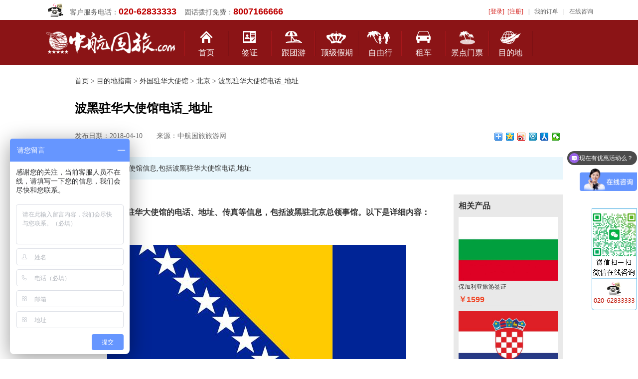

--- FILE ---
content_type: text/html;charset=UTF-8
request_url: http://www.zhgl.com/zixun/515277_10011.htm
body_size: 7900
content:


<!DOCTYPE html PUBLIC "-//W3C//DTD XHTML 1.0 Transitional//EN" "http://www.w3.org/TR/xhtml1/DTD/xhtml1-transitional.dtd">








<html xmlns="http://www.w3.org/1999/xhtml">
<head>
<meta http-equiv="Content-Type" content="text/html; charset=utf-8" />
<title>波黑驻华大使馆电话_地址_中航国旅官网</title>
<meta name="description" content="提供波黑驻华大使馆信息,包括波黑驻华大使馆电话,地址" />
<link href="../css/lvyou.css" rel="stylesheet" type="text/css">
<link href="../css/head.css" type="text/css" rel="stylesheet" />
</head>

<body>

<script type="text/javascript" src="/js/jquery.blockUI.js"></script>
<div class="dingbu_bfb">
<div class="topWk1">
    <div class="hygl"><img src="/images/index_dhtb.gif" /><span>客户服务电话：<a>020-62833333</a>&nbsp;&nbsp;&nbsp;&nbsp;固话拨打免费：<a>8007166666</a></span></div>
	<div class="topcdY">
    <li id="logininfo">
<a href="#" onclick="login();" style="color: #D31B16;">[登录]</a>&nbsp;&nbsp;<a href="#" onclick="reg();" style="color: #D31B16;">[注册]</a></li><li>|</li><li><a href="####" onclick="showOrders();">我的订单</a></li><li>|</li><li><a href="http://sighttp.qq.com/msgrd?v=1&uin=2355653757" target="_blank">在线咨询</a></li>
</div>
</div>
</div>
<div id="daohang">
    <div class="daohang_1000 k1000">
    <div class="daohang_logo"><a href="http://www.zhgl.com/"><img src="/images/zhgl_logo.png" alt="中航国旅" /></a></div>
	<div class="daohang_wk">
<ul class="main_nav">
<li class="navs daohang_tb_sy">
<a href="http://www.zhgl.com/"  class="nav_a">首页</a>
</li>
</ul>
<ul class="main_nav">
<li class="navs daohang_tb daohang_tb_qz">
<a href="/qianzheng/" class="nav_a" id="nav_qz">签证</a>
</li>
</ul>
<ul class="main_nav">
<li class="navs daohang_tb_lydj" onmouseover="showSubNav('subNav_1');" onmouseout="hideSubNav('subNav_1');">
<a href="javascript:;" class="nav_a" id="nav_lxdj">跟团游</a>
<ul id="subNav_1" class="sub_nav">
<div class="sub_kzwz">
<li><a href="/chujingyou/">出境游</a></li>
<li><a href="/guoneiyou/">国内游</a></li>
<li><a href="/shengneiyou/">广东游</a></li>
<li><a href="/haidaoyou/">海岛游</a></li>
<li><a href="/gangaoyou/">港澳游</a></li>
<li><a href="/youlunlvyou/">邮轮旅游</a></li>
</div>
</ul>
</li>
</ul>
<ul class="main_nav">
<li class="navs daohang_tb_jp">
<a href="/dingji.jsp" class="nav_a" id="nav_jp">顶级假期</a>
</li>
</ul>
<ul class="main_nav">
<li class="navs daohang_tb_tg" onmouseover="showSubNav('subNav_2');" onmouseout="hideSubNav('subNav_2');">
<a href="/ziyouxing/" class="nav_a" id="nav_jp">自由行</a>
<ul id="subNav_2" class="sub_nav">
<div class="sub_kzwz">
<li><a href="/hot-object/palau.jsp">帕劳</a></li>
<li><a href="/hot-object/sabah.jsp">沙巴</a></li>
<li><a href="/hot-object/saipan-travel.jsp">塞班岛</a></li>
<li><a href="/hot-object/maldives-travel.jsp">马尔代夫</a></li>
<li><a href="/hot-object/bali-travel.jsp">巴厘岛</a></li>
<li><a href="/hot-object/fijitourism.jsp">斐济</a></li>
<li><a href="/hot-object/mauritius.jsp">毛里求斯</a></li>
<li><a href="/hot-object/phuket.jsp">普吉岛</a></li>
</div>
</ul>
</li>
</ul>
</li>
</ul>
<ul class="main_nav">
<li class="navs daohang_tb_zc">
<a href="/zuche/" class="nav_a" id="nav_zc">租车</a>
</li>
</ul>

<ul class="main_nav">
<li class="navs daohang_tb_jdmp">
<a href="/channel/menpiao.jsp" class="nav_a" id="nav_mp">景点门票</a>
</li>
</ul>
<ul class="main_nav">
<li class="navs daohang_tb_mdd" onmouseover="showSubNav('subNav_3');" onmouseout="hideSubNav('subNav_3');">
<a href="/Destinations.jsp" class="nav_a" id="nav_jp">目的地</a>
</li>
</ul>
</div>
<script language="javascript" type="text/javascript">
function showSubNav(id){
document.getElementById(id).style.display='block';
}
function hideSubNav(id){
document.getElementById(id).style.display='none';
}
</script>
	</div>
</div>
<!--
<DIV style="margin: 20px auto; width: 960px; display: block;" id="js_ads_banner_top"><A 
href="http://www.jb51.net/" target="_blank"><IMG src="../images/banner_s.jpg" 
width="960" height="70"></A></DIV>
<DIV style="margin: 0px auto; width: 960px; display: none;" id="js_ads_banner_top_slide"><A 
href="http://www.jb51.net/" target="_blank"><IMG src="../images/banner_b.jpg" 
width="960" height="400"></A></DIV>
-->
<div class="width980 auto mt20"><a href="www.zhgl.com">首页</a> &gt; <a href="/Destinations.jsp">目的地指南</a>  ><a href="/zixun/%e5%a4%96%e5%9b%bd%e9%a9%bb%e5%8d%8e%e5%a4%a7%e4%bd%bf%e9%a6%86_.htm"> 外国驻华大使馆</a> > <a href="/detail/zixun_list.jsp?tree_name=%e5%a4%96%e5%9b%bd%e9%a9%bb%e5%8d%8e%e5%a4%a7%e4%bd%bf%e9%a6%86&area_id=10011"> 北京</a> > 波黑驻华大使馆电话_地址</div>
<div class="width980 auto mt20">
    <div class="zixun">
        <h1>波黑驻华大使馆电话_地址</h1>
        <div class="co9 fl mt20">发布日期：2018-04-10 &nbsp; &nbsp; &nbsp; 来源：中航国旅旅游网</div>
        <div class="bdsharebuttonbox mt20 fr"><a href="#" class="bds_more" data-cmd="more"></a><a href="#" class="bds_qzone" data-cmd="qzone" title="分享到QQ空间"></a><a href="#" class="bds_tsina" data-cmd="tsina" title="分享到新浪微博"></a><a href="#" class="bds_tqq" data-cmd="tqq" title="分享到腾讯微博"></a><a href="#" class="bds_renren" data-cmd="renren" title="分享到人人网"></a><a href="#" class="bds_weixin" data-cmd="weixin" title="分享到微信"></a></div>
<script>window._bd_share_config={"common":{"bdSnsKey":{},"bdText":"","bdMini":"2","bdMiniList":false,"bdPic":"","bdStyle":"0","bdSize":"16"},"share":{},"image":{"viewList":["qzone","tsina","tqq","renren","weixin"],"viewText":"分享到：","viewSize":"16"},"selectShare":{"bdContainerClass":null,"bdSelectMiniList":["qzone","tsina","tqq","renren","weixin"]}};with(document)0[(getElementsByTagName('head')[0]||body).appendChild(createElement('script')).src='http://bdimg.share.baidu.com/static/api/js/share.js?v=89860593.js?cdnversion='+~(-new Date()/36e5)];</script>
		<div class="clear"></div>
    </div>
    <div class="mt30 pd10 bge8">
   提供波黑驻华大使馆信息,包括波黑驻华大使馆电话,地址
    </div>
   
	<div class="zixun_730 fl">
    	<div>
		<p><span><br /></span></p><p><strong><span style="font-size:16px;"> &nbsp; 为您提供波黑驻华大使馆的电话、地址、传真等信息，包括波黑驻北京总领事馆。以下是详细内容：</span></strong></p><p><strong><span><br /></span></strong></p><p style="text-align:center;"><strong><span><img src="http://qnimg.zowoyoo.com/img/214920/1523330862823.jpg" style="float:none;width:600px;height:314px;" title="波黑驻华大使馆电话_地址" border="0" hspace="0" vspace="0" width="600" height="314" /><br /></span></strong></p><p><strong><span><br /></span></strong></p><p><strong><span style="font-size:16px;"> &nbsp; 波黑驻华大使馆：</span></strong></p><p><span><br /></span></p><p><span style="font-size:16px;">　　地址：北京市朝阳区亮马河南路14号。</span></p><p><span><br /></span></p><p><span style="font-size:16px;">　　塔园外交人员办公楼1单元5楼1号。</span></p><p><span><br /></span></p><p><span style="font-size:16px;">　　电话：010-65326587，65320185。</span></p><p><span><br /></span></p><p><span style="font-size:16px;">　　传真：010-65326418。</span></p><p><span><br /></span></p><p><span style="font-size:16px;"> <strong> &nbsp;以上就是波黑驻华大使馆的信息，是否还需要了解如何办理波黑签证？请点击链接：<a href="http://www.zhgl.com/qianzheng/" target="_blank" title="签证办理"><span style="font-size:16px;color:#FF0000;">签证办理</span></a></strong></span></p><p style="text-align:center;"><img src="http://qnimg.zowoyoo.com/img/214920/1522395165666.jpg" width="221" height="311" title="中航国旅二维码" border="0" hspace="0" vspace="0" style="text-align:center;float:none;" /><br /></p>
		</div>
		<div class="mt30 bt2 pt10">
		
		上一篇： <a href="/zixun/515262_10011.htm">冰岛驻北京总领事馆电话_地址</a><br /> 
		
		
		下一篇：<a href="/zixun/515280_10011.htm">波黑驻北京总领事馆电话_地址</a>
		
		</div>
		<!--最新旅游攻略 调用8条，标题+图片形式，标题限20个汉字  内容概述限40个汉字-->    
    <div class="zixun_zuixin1 zixun_730 mt30">
    	<div class="pd5 bge9 bb"><strong class="font16">最新旅游攻略</strong></div>
        <div class="mt10">
    	<ul>
    	 
                <li><a href="/zixun/709719_830.htm"><img alt="" class="fl mr5" src="http://qnimg.zowoyoo.com/img/214920/1557388900986.jpg">
                黎巴嫩驻华大使馆联系方式 </a></li>
                
                
                <li><a href="/zixun/709716_830.htm"><img alt="" class="fl mr5" src="http://qnimg.zowoyoo.com/img/214920/1557388745977.jpg">
                中国驻黎巴嫩大使馆联系方式 </a></li>
                
                
                <li><a href="/zixun/709713_826.htm"><img alt="" class="fl mr5" src="http://qnimg.zowoyoo.com/img/214920/1557388515520.jpg">
                老挝驻华大使馆联系方式 </a></li>
                
                
                <li><a href="/zixun/709712_826.htm"><img alt="" class="fl mr5" src="http://qnimg.zowoyoo.com/img/214920/1557388306897.jpg">
                中国驻老挝大使馆联系方式 </a></li>
                
                
                <li><a href="/zixun/709683_835.htm"><img alt="" class="fl mr5" src="http://qnimg.zowoyoo.com/img/214920/1557385762159.jpg">
                科威特驻华大使馆联系方式 </a></li>
                
                
                <li><a href="/zixun/709678_835.htm"><img alt="" class="fl mr5" src="http://qnimg.zowoyoo.com/img/214920/1557385660345.jpg">
                中国驻科威特大使馆联系方式 </a></li>
                
                
                <li><a href="/zixun/709663_823.htm"><img alt="" class="fl mr5" src="http://qnimg.zowoyoo.com/img/214920/1557383914852.jpg">
                卡塔尔驻华大使馆联系方式 </a></li>
                
                
                <li><a href="/zixun/709654_823.htm"><img alt="" class="fl mr5" src="http://qnimg.zowoyoo.com/img/214920/1557383808498.jpg">
                中国驻卡塔尔大使馆联系方式 </a></li>
                
                
            <div class="clear"></div>
        </ul>
        </div>
    </div>
	
  </div>
    
<!--相关产品 调用关联的产品 图片+标题+价格的形式-->
    <div class="zixun_220 fl mt30 ml30">
    	<div class="bge9 pd10">
        	<div><strong class="font16">相关产品</strong></div>
        	
        	
            <div class="zixun_chanpin mt10 bb3">
            <a href="/qianzheng/22089908.htm"><img src="http://qnimg.zowoyoo.com/img/214920/1413873369707.jpg">
                保加利亚旅游签证</a><br />
              <b class="co1 zt_1">￥1599</b>
          </div>
         
        	
            <div class="zixun_chanpin mt10 bb3">
            <a href="/qianzheng/9651231.htm"><img src="http://qnimg.zowoyoo.com/img/214920/1477363114818.jpg">
                克罗地亚旅游签证(广州签证中心)</a><br />
              <b class="co1 zt_1">￥1599</b>
          </div>
         
          
        </div>
        
<!--相关资讯 调用10条，标题+图片形式，标题限18个汉字-->        
        <div class="bge9 pd5 mt30">
        	<div class="pd5"><strong class="font16">相关攻略</strong></div>
            <div class="zixun_xiangguan mt10">
            <ul>
            
                <li><a href="/zixun/159132_10011.htm"><img alt="" class="fl mr5" src="/images/syt/tejia_tgpx.jpg">
                迷上滑雪_北京军都山滑雪之行 </a></li>
                
                
                <li><a href="/zixun/273652_10011.htm"><img alt="" class="fl mr5" src="http://qnimg.zowoyoo.com/img/214920/1493606150551.jpg">
                北京周边13个绝美天堂 5月美呆了 走起 </a></li>
                
                
                <li><a href="/zixun/243512_10011.htm"><img alt="" class="fl mr5" src="http://b.zhgl.com/img/214920/1488524809382.jpg">
                中国最美赏樱花地推荐，你还去什么岛国折腾！ </a></li>
                
                
                <li><a href="/zixun/228393_10011.htm"><img alt="" class="fl mr5" src="http://b.zhgl.com/img/214920/1483152277960.jpg">
                元旦节一定要避开的6个景点，这里只有人挤人，去了后悔 </a></li>
                
                
                <li><a href="/zixun/223232_10011.htm"><img alt="" class="fl mr5" src="http://b.zhgl.com/img/214920/1476262206872.jpg">
                中航国旅带您回顾十一黄金周那些热门不容错过的风景 </a></li>
                
                
                <li><a href="/zixun/510860_10011.htm"><img alt="" class="fl mr5" src="http://qnimg.zowoyoo.com/img/214920/1522549192986.jpg">
                阿尔巴尼亚驻华大使馆电话_地址 </a></li>
                
                
                <li><a href="/zixun/530626_10011.htm"><img alt="" class="fl mr5" src="http://qnimg.zowoyoo.com/img/214920/1525761871930.jpg">
                瑞士驻北京总领事馆电话_地址 </a></li>
                
                
                <li><a href="/zixun/515287_10011.htm"><img alt="" class="fl mr5" src="http://qnimg.zowoyoo.com/img/214920/1523332147627.jpg">
                波兰驻北京总领事馆电话_地址 </a></li>
                
                
                <li><a href="/zixun/516240_10011.htm"><img alt="" class="fl mr5" src="http://qnimg.zowoyoo.com/img/214920/1523516434121.jpg">
                德国驻华大使馆电话_地址 </a></li>
                
                
                <li><a href="/zixun/519928_10011.htm"><img alt="" class="fl mr5" src="http://qnimg.zowoyoo.com/img/214920/1524034671388.jpg">
                芬兰驻北京总领事馆电话_地址 </a></li>
                
                
            </ul>
            </div>
            <div class="clear"></div>
        </div>

    </div>
    <div class="clear"></div>
 

    
</div>

<p>&nbsp;</p>

<script type="text/javascript" src="../js/jquery-1.8.3.min.js"></script>  
<script type="text/javascript" src="../js/script.js"></script><!--返回顶部-->
<p>&nbsp;</p>

<div class="obj_link100 psj1160">
    <div class="obj_link">
        <ul>
            <li class="obj_link90">境外海岛游</li>
            <li class="obj_link910"><a href="/hot-object/maldives-travel.jsp">马尔代夫自由行</a>
            <a href="/hot-object/bali-travel.jsp">巴厘岛自由行</a>
            <a href="/hot-object/phuket.jsp">普吉岛自由行</a>
            <a href="/hot-object/palau.jsp">帕劳自由行</a>
            <a href="/hot-object/fijitourism.jsp">斐济自由行</a>
            <a href="/hot-object/mauritius.jsp">毛里求斯自由行</a>
            <a href="/hot-object/saipan-travel.jsp">塞班岛自由行</a>
            <a href="/hot-object/sabah.jsp">沙巴自由行</a>
            <a href="/hot-object/Koh-Samui.jsp">苏梅岛自由行</a>
			 <a href="/spe/liuniwang.jsp">留尼汪岛旅游</a>
            <a href="/hot-object/changtandao.jsp">长滩岛自由行</a>
            <a href="/hot-object/guandao.jsp">关岛自由行</a>
            <a href="/hot-object/xiaweiyi.jsp">夏威夷自由行</a>
            <a href="/hot-object/xiangang.jsp">岘港自由行</a>
            <a href="/hot-object/Seychelles.jsp">塞舌尔自由行</a>
            <a href="/hot-object/Tahiti.jsp">大溪地自由行</a>
            <a href="/hot-object/meinaduo.jsp">美娜多自由行</a>
            <a href="/hot-object/Bintan-Island.jsp">民丹岛自由行</a>
            </li>
            <div class="clear"></div>
        </ul>
    </div>
    <div class="obj_link mt20">
        <ul>
            <li class="obj_link90">按月份查找</li>
            <li class="obj_link910">
            <a href="http://www.zhgl.com/spe/bayuelvyou.jsp">8月旅游</a> 
            <a href="http://www.zhgl.com/spe/jiuyuelvyou.jsp">9月旅游</a> 
            <a href="http://www.zhgl.com/spe/shiyuelvyou.jsp">10月旅游</a> 
            <a href="http://www.zhgl.com/spe/shiyiyuelvyou.jsp">11月旅游</a>
            			<a href="http://www.zhgl.com/spe/shieryuelvyou.jsp">12月旅游</a>
			<a href="http://www.zhgl.com/spe/yiyuelvyou.jsp">1月旅游</a> 
			  <a href="http://www.zhgl.com/spe/eryuelvyou.jsp">2月旅游</a> 
            <a href="http://www.zhgl.com/spe/sanyuelvyou.jsp">3月旅游</a> 
			 <a href="http://www.zhgl.com/spe/siyuelvyou.jsp">4月旅游</a> 
            <a href="http://www.zhgl.com/spe/wuyuelvyou.jsp">5月旅游</a> 
            <a href="http://www.zhgl.com/spe/liuyuelvyou.jsp">6月旅游</a> 
            <a href="http://www.zhgl.com/spe/qiyuelvyou.jsp">7月旅游</a> 
            </li>
            <div class="clear"></div>
        </ul>
    </div>
    <div class="obj_link mt20">
        <ul>
            <li class="obj_link90">按天数查找</li>
            <li class="obj_link910"><a href="http://www.zhgl.com/spe/yiriyou.jsp">一日游</a> 
            <a href="http://www.zhgl.com/spe/erriyou.jsp">两日游</a> 
            <a href="http://www.zhgl.com/spe/sanriyou.jsp">三日游</a> 
            <a href="http://www.zhgl.com/spe/siriyou.jsp">四日游</a> 
            <a href="http://www.zhgl.com/spe/wuriyou.jsp">五日游</a> 
            <a href="http://www.zhgl.com/spe/liuriyou.jsp">六日游</a> 
            <a href="http://www.zhgl.com/spe/qiriyou.jsp">七日游</a> 
            <a href="http://www.zhgl.com/spe/bariyou.jsp">八日游</a> 
            <a href="http://www.zhgl.com/spe/jiuriyou.jsp">九日游</a> 
            <a href="http://www.zhgl.com/spe/shiriyou.jsp">十日游</a> 
            <a href="http://www.zhgl.com/lvyou/7242126.htm">广州一日游</a>
            <a href="http://www.zhgl.com/spe/guangdongyiriyou.jsp">省内一日游</a>
            <a href="http://www.zhgl.com/spe/guangdongliangriyou.jsp">省内两日游</a>
            <a href="http://www.zhgl.com/spe/guangdongsanriyou.jsp">广东三日游</a>
            <a href="http://www.zhgl.com/spe/piaoliu.jsp">清远漂流一日游</a>
            <a href="http://www.zhgl.com/hot-object/maerdaifuliuriyou.jsp">马尔代夫六日游</a>
            <a href="http://www.zhgl.com/hot-object/balidaowuriyou.jsp">巴厘岛五日游</a>
            <a href="http://www.zhgl.com/hot-object/pujidaowuriyou.jsp">普吉岛五日游</a>
            <a href="http://www.zhgl.com/hot-object/saibandaowuriyou.jsp">塞班岛五日游</a>
            <a href="http://www.zhgl.com/hot-object/palaowuriyou.jsp">帕劳五日游</a>
            </li>
            <div class="clear"></div>
        </ul>
    </div>
    
    <div class="obj_link mt20">
        <ul>
            <li class="obj_link90">热门目的地</li>
            <li class="obj_link910"><a href="http://www.zhgl.com/spe/xinmatai.jsp">新马泰</a>
            <a href="http://www.zhgl.com/spe/rihan.jsp">日韩旅游</a>
            <a href="http://www.zhgl.com/spe/yuejian.jsp">越柬线</a>
            <a href="http://www.zhgl.com/spe/yinduniboer.jsp">印度尼泊尔</a>
            <a href="http://www.zhgl.com/spe/europe-travel.jsp">欧洲旅游</a>
            <a href="http://www.zhgl.com/spe/Australia-Tourism.jsp">澳洲旅游</a> 
            <a href="http://www.zhgl.com/spe/Africa-Travel.jsp">非洲旅游</a> 
            <a href="http://www.zhgl.com/spe/Americas.jsp">北美洲旅游</a> 
            <a href="http://www.zhgl.com/spe/south_america.jsp">南美洲旅游</a> 
            <a href="http://www.zhgl.com/haidaoyou/">海岛游</a> 
            <a href="http://www.zhgl.com/youlunlvyou/">邮轮旅游</a> 
            <a href="http://www.zhgl.com/spe/hainan.jsp">海南</a> 
            <a href="http://www.zhgl.com/spe/zhangjiajie.jsp">张家界</a>  
            <a href="http://www.zhgl.com/spe/beijing.jsp">北京</a>
            <a href="http://www.zhgl.com/spe/huadong-travel.jsp">华东五市</a> 
            <a href="http://www.zhgl.com/spe/guilin.jsp">桂林</a> 
            <a href="http://www.zhgl.com/spe/sichuan.jsp">九寨沟</a> 
            <a href="http://www.zhgl.com/spe/shandong.jsp">山东</a> 
            <a href="http://www.zhgl.com/spe/xian.jsp">西安</a> 
            <a href="http://www.zhgl.com/spe/huangshan.jsp">黄山</a> 
            <a href="http://www.zhgl.com/spe/guizhou.jsp">贵州</a> 
            <a href="http://www.zhgl.com/spe/yunnan.jsp">云南</a> 
            <a href="http://www.zhgl.com/spe/shanxineimeng.jsp">山西内蒙古</a> 
            <a href="http://www.zhgl.com/spe/xinjiang.jsp">新疆</a> 
            <a href="http://www.zhgl.com/spe/xizang.jsp">西藏</a>
            </li>
            <div class="clear"></div>
        </ul>
    </div>
</div>
<div class="weibudaohang psj1160">
    <div class="weibudaohang_nk">
	    <div class="weibudaohang_wz">
		    <a href="/about/" target="_blank" rel="nofollow">关于我们</a>|<a href="/about/contactus.jsp" target="_blank" rel="nofollow">联系我们</a>|<a href="/about/help.jsp" target="_blank" rel="nofollow">帮助中心</a>|<a href="/about/job.jsp" target="_blank" rel="nofollow">诚聘英才</a>|<a href="/about/pay.jsp" target="_blank" rel="nofollow">在线支付</a>|<a href="/about/hetong.jsp" target="_blank" rel="nofollow">旅游合同</a>|<a href="/about/baoxian.jsp" target="_blank" rel="nofollow">旅行保险</a>|<a href="/about/link.jsp" target="_blank" rel="nofollow">友情连接</a>|<a href="/about/sitemap.jsp" target="_blank" rel="nofollow">网站导航</a>|<a href="http://www.zhgl.com/m/" target="_blank" rel="nofollow">手机直达</a>
		</div>
	</div>
</div>
<div class="weibu_wk">
    <div class="bfb_nk">
	    <div class="baifenbai">
		<div class="weibu_dzflash">
	</div>
	<div class="bqsy" style="line-height:25px;"><a href="http://www.zhgl.com/"><font color="#999999">中航国旅</font></a>官方网站@ 版权所有 2004-至今  &nbsp; <a href="http://www.zhgl.com/about/images/103848-chengxin.jpg" target="_blank"><u style=" color:#ff3300;">荣获《广州市诚信旅行社》称号</u></a>     &nbsp; <a href="http://beian.miit.gov.cn/" target="_blank"><font color="#ff3300">网站备案：粤ICP05015386号</font></a><br />
    本站参考图片部分来自网络，如有侵权，请与本公司联系，我们将马上删除！ &nbsp; 企业常年法律顾问：广东连越律师事务所
    </div>
</div>


<a name="dibu" id="dibu"></a>
<div id="top"></div>
<script language="javascript">
//进行留言
function sitebook(info_id){
	var _scrollHeight = $(document).scrollTop();//获取当前窗口距离页面顶部高度
	var _windowHeight = $(window).height();//获取当前窗口高度
	var _windowWidth = $(window).width();//获取当前窗口宽度
	var _popupHeight = 240;//获取弹出层高度
	var _popupWeight = 620;//获取弹出层宽度
	var _posiTop = (_windowHeight - _popupHeight)/2 ;
	var _posiLeft = (_windowWidth - _popupWeight)/2;
	
	$.blockUI({
       	message: '<iframe src="/detail/book.jsp?info_id='+info_id+'"  frameborder="0" scrolling="no" style="height:260px;width:620px;"></iframe>',               	
       	css:{width:'620px',height:'260px',top:_posiTop,left:_posiLeft,border:'10px solid #aaa'}
    });
}

function unblockUI()
{
     $.unblockUI();
     $(".blockUI").fadeOut("slow"); 
}

var is_login=0;
var _scrollHeight = $(document).scrollTop();//获取当前窗口距离页面顶部高度
var _windowHeight = $(window).height();//获取当前窗口高度
var _windowWidth = $(window).width();//获取当前窗口宽度
var _popupHeight = 240;//获取弹出层高度
var _popupWeight = 620;//获取弹出层宽度
var _posiTop = (_windowHeight - _popupHeight)/2 ;
var _posiLeft = (_windowWidth - _popupWeight)/2;

function showOrders(){
	_popupHeight = 240;//获取弹出层高度
	_popupWeight = 620;//获取弹出层宽度
	_posiTop = (_windowHeight - _popupHeight)/2 ;
	_posiLeft = (_windowWidth - _popupWeight)/2;
	
	if (is_login==1){
		location.href='/order/order_list.jsp';
	}else{
		_popupHeight = 350;//获取弹出层高度
		_popupWeight = 620;//获取弹出层宽度
		_posiTop = (_windowHeight - _popupHeight)/2;
		_posiLeft = (_windowWidth - _popupWeight)/2;
		//没有登陆,login_type=0
		$.blockUI({
        	message: '<iframe src="/login/login.jsp?login_type=2&js='+escape('parent.unblockUI();\nparent.showOrders();')+'"  frameborder="0" scrolling="no" style="height:340px;width:620px;"></iframe>',               	
        	css:{width:'620px',height:'350px',top:_posiTop,left:_posiLeft,border:'10px solid #aaa'}
        });
        
	}
}
function logout(obj){
	$.ajax({
		type:"get",
		url:"/ajax/login_ajax.jsp?action=logout",
		success:function(data){
			if (data.indexOf('true')!=-1){
				$(obj).parent().html('<a href="#" onclick="login();">[登录]</a>&nbsp;&nbsp;<a href=\"#\" onclick="reg();">[注册]</a>');
				alert('已经退出登录，期待您再次光临！');
			}
		},
		complete:function(){
			
		}
	});
}

function login()
{
	_popupHeight = 350;//获取弹出层高度
	_popupWeight = 620;//获取弹出层宽度
	_posiTop = (_windowHeight - _popupHeight)/2;
	_posiLeft = (_windowWidth - _popupWeight)/2;
 $.blockUI({
        	message: '<iframe src="/login/login.jsp"  frameborder="0" scrolling="no" style="height:340px;width:620px;"></iframe>',               	
        	css:{width:'620px',height:'350px',top:_posiTop,left:_posiLeft,border:'10px solid #aaa'}
        });
}
        
function reg()
{
	_popupHeight = 350;//获取弹出层高度
	_popupWeight = 620;//获取弹出层宽度
	_posiTop = (_windowHeight - _popupHeight)/2 ;
	_posiLeft = (_windowWidth - _popupWeight)/2;
   $.blockUI({
    	message: '<iframe src="/login/regist.jsp"  frameborder="0" scrolling="no" style="height:340px;width:620px;"></iframe>',               	
    	css:{width:'620px',height:'350px',top:_posiTop,left:_posiLeft,border:'10px solid #aaa'}
    });       
}

</script>
<!--红盾网备案-->
<a href='http://netadreg.gzaic.gov.cn/ntmm/WebSear/WebLogoPub.aspx?logo=440111111022005020200179'><img alt='' src='http://netadreg.gzaic.gov.cn/ntmm/default/images/logo_down.jpg' style='width:20px;height: 22px' /></a>


<!--百度信誉  百度统计-->
<script type="text/javascript">
var _bdhmProtocol = (("https:" == document.location.protocol) ? " https://" : " http://");
document.write(unescape("%3Cscript src='" + _bdhmProtocol + "hm.baidu.com/h.js%3Ff1c63433ac239f8693fc9b1487b2d8c4' type='text/javascript'%3E%3C/script%3E"));
</script>


<!--51LA统计-->
<script language="javascript" type="text/javascript" src="http://js.users.51.la/1841774.js"></script>
<noscript><a href="http://www.51.la/?1841774" target="_blank" rel="nofollow"><img alt="&#x6211;&#x8981;&#x5566;&#x514D;&#x8D39;&#x7EDF;&#x8BA1;" src="http://img.users.51.la/1841774.asp" style="border:none" / width="48" height="12"></a></noscript> 



</body>
</html>


--- FILE ---
content_type: text/javascript; charset=utf-8
request_url: https://goutong.baidu.com/site/571/f1c63433ac239f8693fc9b1487b2d8c4/b.js?siteId=2319703
body_size: 6926
content:
!function(){"use strict";!function(){var e={styleConfig:{"styleVersion":"1","inviteBox":{"btnBgColor":"#6696FF","startPage":1,"isShowText":1,"skinType":1,"buttonType":1,"autoInvite":1,"stayTime":5,"closeTime":5,"toChatTime":"5","inviteWinPos":0,"welcome":"欢迎来到中航国旅，请问有什么可以帮您？","btnBgColorType":0,"autoChat":1,"height":150,"skinIndex":0,"customerStyle":{"acceptFontColor":"#000000","backImg":"","acceptBgColor":"#fecb2e","inviteBackImg":"https://su.bcebos.com/v1/biz-crm-aff-im/biz-crm-aff-im/generic/system/style/images/a7ed724a180541b2b285185a0b19675d.png?authorization=bce-auth-v1%2F0a3fcab923c6474ea5dc6cb9d1fd53b9%2F2024-04-17T02%3A47%3A20Z%2F-1%2F%2F7f9a3dd4c5ad236dea57ca2469e1ef5407bca2a48393307d1615cc3933797bd3","horizontalPosition":"left","confirmBtnText":"在线咨询","portraitPosition":"top","marginTop":0,"buttonPosition":"center","marginLeft":0},"maxInviteNum":2,"defaultStyle":1,"likeCrm":0,"skinName":"默认皮肤","autoHide":0,"reInvite":0,"sendButton":{"bgColor":"#bfecff","fontColor":"#1980df"},"inviteHeadImg":"https://aff-im.bj.bcebos.com/r/image/invite-head.png","license":"000","fontPosition":"center","isCustomerStyle":0,"width":200,"position":"middle","inviteInterval":60,"inviteWinType":0,"tradeId":0,"fontColor":"#333333"},"aiSupportQuestion":false,"webimConfig":{"isShowIntelWelLan":0,"skinIndex":0,"autoDuration":0,"customerColor":"#6696FF","themeType":0,"license":"000","isOpenAutoDirectCom":0,"generalRecommend":1,"isShowCloseBtn":1,"skinType":1,"width":452,"isOpenKeepCom":1,"autoPopupMsg":0,"position":"right-bottom","needVerifyCode":1,"height":471,"waitVisitStayTime":6,"searchTermRecommend":1},"noteBoard":{"btnBgColor":"#6696FF","skinIndex":0,"webim":{"webimOnline":1,"webimOffline":1},"displayCompany":1,"cpyInfo":"感谢您的关注，当前客服人员不在线，请填写一下您的信息，我们会尽快和您联系。","skinName":"默认皮肤","displayLxb":1,"formText":"感谢您的关注，当前客服人员不在线，请填写一下您的信息，我们会尽快和您联系。","skinType":1,"form":{"formOffline":1,"formOnlineAuto":0},"position":"left-bottom","itemsExt":[{"question":"邮箱","name":"item0","required":0,"isShow":1},{"question":"地址","name":"item1","required":0,"isShow":1}],"items":[{"name":"content","required":1,"isShow":1},{"name":"visitorName","required":0,"isShow":1},{"name":"visitorPhone","required":1,"isShow":1}],"cpyTel":"","needVerifyCode":1,"btnBgColorType":0,"board":{"boardOffline":1,"boardOnline":0}},"blackWhiteList":{"type":-1,"siteBlackWhiteList":[]},"isWebim":1,"pageId":0,"seekIcon":{"barrageIconColor":"#9861E6","iconHeight":46,"barrageIssue":["可以介绍下你们的产品么？","你们是怎么收费的呢？","现在有优惠活动么？"],"displayLxb":1,"portraitPosition":"top","skinType":1,"isFixedPosition":1,"iconType":0,"pcGroupiconColor":"#6696FF","horizontalPosition":"left","height":19,"customerStyle":{"backImg":"https://su.bcebos.com/v1/biz-crm-aff-im/biz-crm-aff-im/generic/system/style/images/d43c461111c34b05a6cbfc4536247e8f.png?authorization=bce-auth-v1%2F0a3fcab923c6474ea5dc6cb9d1fd53b9%2F2024-04-17T02%3A45%3A51Z%2F-1%2F%2F5ef886a945bbc6e60a6cefb05d31ba1cc54c24ddfad4057bf0f23e06a64033e4","iconHeight":432,"iconWidth":500,"rate":1.1575408261287223},"skinIndex":5,"iconWidth":140,"likeCrm":0,"skinName":"默认皮肤","groups":[],"barrageColor":0,"marginLeft":0,"autoConsult":1,"isOpenAutoDirectCom":0,"barrageSwitch":true,"isCustomerStyle":0,"width":30,"hotIssues":[{"question":"可以介绍下你们的产品么？","answer":"我社的产品特别丰富，建议加我社专业一对一客服，她会按您的需求发您对应产品资料的，18922245660、18922245662（手机微信同号），谢谢！","id":"hotIssues:1522425298"},{"question":"你们是怎么收费的呢？","answer":"我社的产品特别丰富，建议加我社专业一对一客服，她会按您的需求发您对应产品资料的，不同产品价格不同，18922245660、18922245662（手机微信同号），谢谢！","id":"hotIssues:1386935100"},{"question":"现在有优惠活动么？","answer":"我社的产品特别多哦，建议加我社专业一对一客服，她会按您的需求发您对应产品资料的，不同产品价格不同，18922245660、18922245662（手机微信同号），谢谢！","id":"hotIssues:815539354"}],"groupStyle":{"bgColor":"#ffffff","buttonColor":"#d6f3ff","fontColor":"#008edf"},"pcGroupiconType":0,"position":"right-center","barrageIconColorType":0,"groupWidth":94,"marginTop":0},"digitalHumanSetting":{"perid":"4146","gender":0,"demo":{"image":"https://aff-im.cdn.bcebos.com/onlineEnv/r/image/digitalman/digital-woman-demo-webim.png"},"headImage":"https://aff-im.cdn.bcebos.com/onlineEnv/r/image/digitalman/digital-woman-demo.jpg","name":"温柔姐姐","audition":"https://aff-im.cdn.bcebos.com/onlineEnv/r/audio/digitalman/woman.mp3","comment":"以亲切温柔的形象来接待访客，让用户感受到温暖和关怀；","data":{"welcome":{"gif":"https://aff-im.cdn.bcebos.com/onlineEnv/r/image/digitalman/digital-woman-welcome.gif"},"contact":{"gif":"https://aff-im.cdn.bcebos.com/onlineEnv/r/image/digitalman/digital-woman-contact.gif"},"warmLanguage":{"gif":""},"other":{"gif":""}}}},siteConfig:{"eid":"373830","queuing":"您好！中航国旅签证客服很高兴为您服务！请问您需办理哪个国家什么类型的签证？","isOpenOfflineChat":1,"authToken":"bridge","isWebim":1,"imVersion":"im_server","platform":0,"isGray":"false","vstProto":1,"bcpAiAgentEnable":"0","webimConfig":{"isShowIntelWelLan":0,"skinIndex":0,"autoDuration":0,"customerColor":"#6696FF","themeType":0,"license":"000","isOpenAutoDirectCom":0,"generalRecommend":1,"isShowCloseBtn":1,"skinType":1,"width":452,"isOpenKeepCom":1,"autoPopupMsg":0,"position":"right-bottom","needVerifyCode":1,"height":471,"waitVisitStayTime":6,"searchTermRecommend":1},"isOpenRobot":0,"startTime":1769007747077,"authType":4,"prologue":"您好！中航国旅签证客服很高兴为您服务！请问您需办理哪个国家什么类型的签证？<font></font>","isPreonline":0,"isOpenSmartReply":1,"isCsOnline":0,"siteToken":"f1c63433ac239f8693fc9b1487b2d8c4","userId":"373830","route":"1","csrfToken":"6f2aa74608094821b09b9cb6ef4b1fae","ymgWhitelist":true,"likeVersion":"generic","newWebIm":1,"siteId":"2319703","online":"false","bid":"","webRoot":"https://affimvip.baidu.com/cps5/","isSmallFlow":0,"userCommonSwitch":{"isOpenTelCall":false,"isOpenCallDialog":false,"isOpenStateOfRead":true,"isOpenVisitorLeavingClue":true,"isOpenVoiceMsg":true,"isOpenVoiceCom":true}}};Object.freeze(e),window.affImConfig=e;var i=document.createElement("script"); i.src="https://aff-im.cdn.bcebos.com/onlineEnv/imsdk/1735891798/affim.js",i.setAttribute("charset","UTF-8");var o=document.getElementsByTagName("head")[0]||document.body;o.insertBefore(i,o.firstElement||null)}()}();